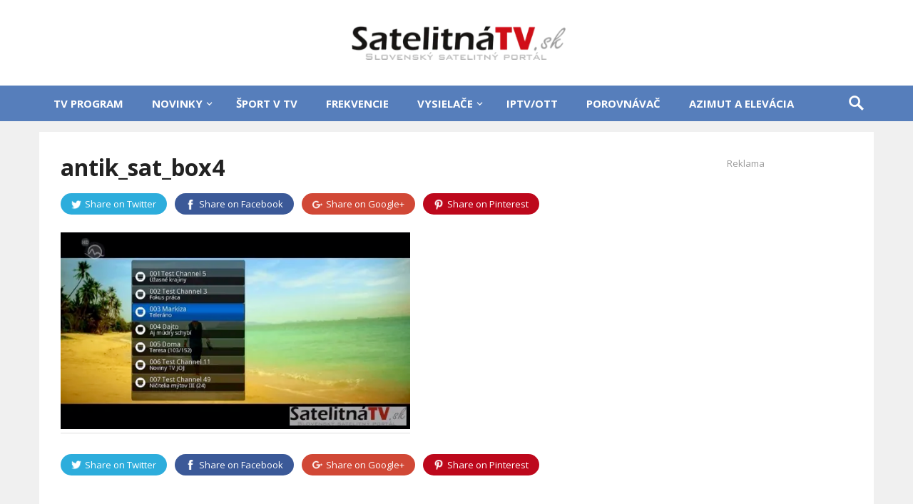

--- FILE ---
content_type: text/html; charset=utf-8
request_url: https://www.google.com/recaptcha/api2/aframe
body_size: 266
content:
<!DOCTYPE HTML><html><head><meta http-equiv="content-type" content="text/html; charset=UTF-8"></head><body><script nonce="hkmzo59Jm0IKQps7eq33bA">/** Anti-fraud and anti-abuse applications only. See google.com/recaptcha */ try{var clients={'sodar':'https://pagead2.googlesyndication.com/pagead/sodar?'};window.addEventListener("message",function(a){try{if(a.source===window.parent){var b=JSON.parse(a.data);var c=clients[b['id']];if(c){var d=document.createElement('img');d.src=c+b['params']+'&rc='+(localStorage.getItem("rc::a")?sessionStorage.getItem("rc::b"):"");window.document.body.appendChild(d);sessionStorage.setItem("rc::e",parseInt(sessionStorage.getItem("rc::e")||0)+1);localStorage.setItem("rc::h",'1768787003916');}}}catch(b){}});window.parent.postMessage("_grecaptcha_ready", "*");}catch(b){}</script></body></html>